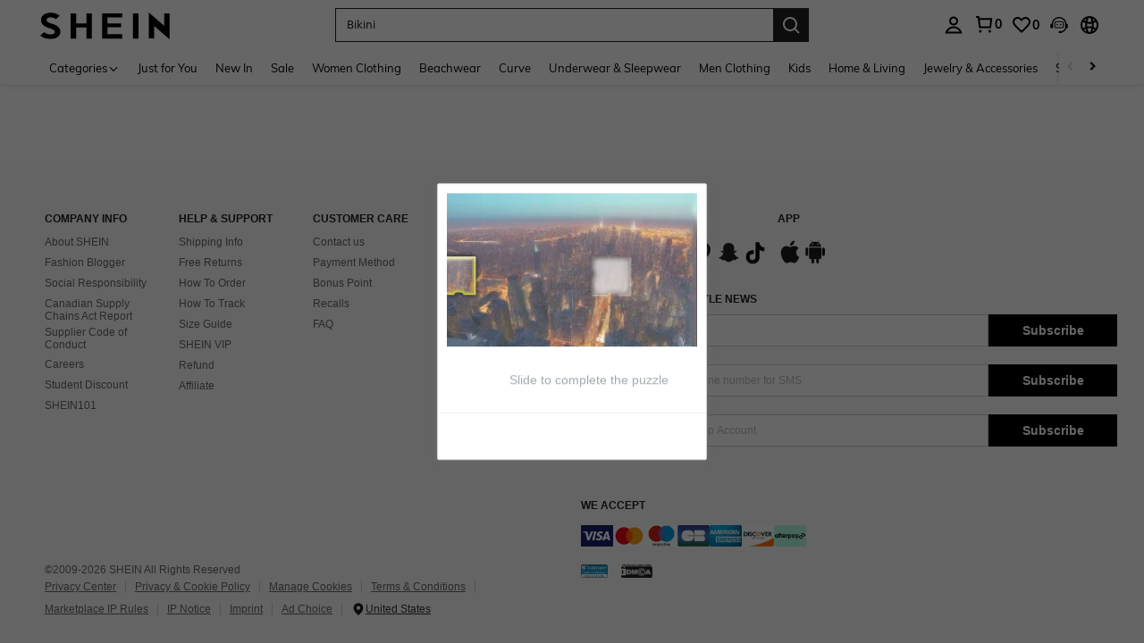

--- FILE ---
content_type: application/javascript
request_url: https://sc.ltwebstatic.com/she_dist/assets/48067.05588f58db1fad87.js
body_size: 845
content:
"use strict";(self.webpackChunkSHEIN_W=self.webpackChunkSHEIN_W||[]).push([[48067],{419273:o=>{o.exports=JSON.parse('{"BSwichLangCurrency":{"Currency":"SHEIN_KEY_PC_15604","Language":"SHEIN_KEY_PC_15996"}}')},546538:o=>{o.exports=JSON.parse('{"BCouponItem":{"Capped":"SHEIN_KEY_PC_30596","CategoryCoupon":"SHEIN_KEY_PC_30598","ShippingCoupon":"SHEIN_KEY_PC_30722","SpecialCoupon":"SHEIN_KEY_PC_30720","StoreCoupon":"SHEIN_KEY_PC_30721","Shop":"SHEIN_KEY_PC_30603","Claim":"SHEIN_KEY_PC_30604","SubscriptionFee":"SHEIN_KEY_PC_30597","Orders+":"SHEIN_KEY_PC_30381","PayWith":"SHEIN_KEY_PC_30709","Stackable":"SHEIN_KEY_PC_30710","Bestchoice":"SHEIN_KEY_PC_30599","New":"SHEIN_KEY_PC_30712","ExpiresIn":"SHEIN_KEY_PC_30725","Code":"SHEIN_KEY_PC_30726","Max":"SHEIN_KEY_PC_30731","Expired":"SHEIN_KEY_PC_30762","AllClaimed":"SHEIN_KEY_PC_30763","Expanded":"SHEIN_KEY_PC_30764","Used":"SHEIN_KEY_PC_30765","Claimed":"SHEIN_KEY_PC_30766","Invalid":"SHEIN_KEY_PC_31049","Copy":"SHEIN_KEY_PC_32932","Save":"SHEIN_KEY_PC_30831","Add":"SHEIN_KEY_PC_30932","SupriseBonus":"SHEIN_KEY_PC_34998","TryAgain":"SHEIN_KEY_PC_33357","Boosted":"SHEIN_KEY_PC_34293","Boost":"SHEIN_KEY_PC_34292","From":"SHEIN_KEY_PC_35617","For":"SHEIN_KEY_PC_35616","CopyText":"SHEIN_KEY_PC_26199","Check":"SHEIN_KEY_PC_30146","Available":"SHEIN_KEY_PC_30143","Applying":"SHEIN_KEY_PC_30145"}}')},732991:(o,_,n)=>{n.d(_,{R:()=>r});var E=n(644503),e=n(111588),a=n(419273),C=n(546538),I=n(383112),S=n(999556),t=n(92525),g=n(632079);const r=o=>{var _,n;(0,e.n_)({schttp:I.A,schttpSync:S.A,envs:{project:"pc",bffEnv:gbCommonInfo.bffEnv,webVersion:gbCommonInfo.WEB_VERSION,host:gbCommonInfo.host,lang:gbCommonInfo.lang,forceHttp:gbCommonInfo.forceHttp,langPath:gbCommonInfo.langPath,siteUID:gbCommonInfo.SiteUID,SERVER_TYPE:gbCommonInfo.SERVER_TYPE,NODE_SERVER_ENV:gbCommonInfo.NODE_SERVER_ENV,appLanguage:gbCommonInfo.appLanguage,currency:gbCommonInfo.currency,cssRight:gbCommonInfo.GB_cssRight,RESOURCE_SDK:gbCommonInfo.RESOURCE_SDK,dateLangMap:gbCommonInfo.dateLangMap,LAZY_IMG:gbCommonInfo.LAZY_IMG,robotLinkCommon:(0,g.robotLinkCommon)()},getters:{isLogin:()=>t.default.isLogin(),memberId:()=>t.default.get({key:"memberId",actionType:"bsLibs"})||"",userInfo:()=>t.default.get({key:"UserInfo",actionType:"handle/UserDropdown"})||{},userEmail:()=>t.default.get({key:"userinfo_email",actionType:"handle/UserDropdown"})||"",SaPageInfo:()=>window.SaPageInfo||{},replaceCcySymbols(){const{SiteUID:o,ENABLE_MIDDLE_EAST_FONT:_}=gbCommonInfo;return _&&("ar"===o||"jo"===o)},localCountry(){var o;return null===(o=t.default.getSync)||void 0===o?void 0:o.call(t.default,{key:"Country",actionType:"ADDRESSBOOK"})}},languages:(0,E.A)({},(null===(_=window)||void 0===_||null===(n=_.gbCartSsrData)||void 0===n?void 0:n.libsLangs)||{}),langPackages:(0,E.A)((0,E.A)({},a),C)},o)}},770448:(o,_,n)=>{n.r(_),n.d(_,{default:()=>C});var E=n(274061),e=n(732991),a=n(269957);const C=class{init(){const o=(0,E.createApp)(a.default,{context:{cccNav:gbCommonInfo.cccNav,SiteUID:gbCommonInfo.SiteUID,lang:gbCommonInfo.lang,language:gbCommonInfo.language},addHeaderClass:!1});(0,e.R)(o),o.mount(".j-c-header1")}}}}]);
//# sourceMappingURL=48067.05588f58db1fad87.js.map

--- FILE ---
content_type: text/javascript; charset=utf-8
request_url: https://ca.shein.com/devices/v3/profile/web?callback=smCB_1769932131832&organization=FPNyuLhAtVnAeldjikus&smdata=W7N7Uu94bq%2BVmrg%2BpkkKvFefxqLelk%2BkC5%2FgZTc3pVJbQObf5ANyHr0Jd8CKAIMshxCMytmU%2FsjiaJuGIbtD1tkTDbYJpaLgODEuwWBvU%2F9ltILmq%2FEbuvDQeSEcqqvwtMhYnWsWYdMPIAJgiui1SwLWG4Pf7%2FH%2BculbN6U8R90ilLvIxnoDasMj6A8jtfqCRFwnDTQ9O9slsjC17D62VAMGtCauieKjg8tTDrkiiXbnB%2BYmRaCz73D0eKeaGD11Pgs2dth9LEKEBccnHaHE2rNowUYdTRcnjqkMW55ip%2Bv9gQDj6y4WN5950%2FvsPUg3sC9fpKbJ%2F7MYqfEwBaZjTy%2FiEZgqqOwQXLYwC8lFwb3d8gQ2SRfaUVaEjasxNBMoMkxFARPWSjtMy8rkflBKBOGEHeEY%2F1S8zxMoteb%2B0L06wdW4j%2BI4z9bqtdiTotrNuJnxvy3yYaZnF5En0eENxk%2BzyTCNp9D5VZMEQzWcZrEBY5lV3Z3zGfiLtuSB8BCbyLoOTZ%2FLJjlFT13HbqaLOhANv3CKCSQtA6DdVBaPIjeuF5jlijrQ47BKBmiOmce9hvkL2zUwLe4Lov0BeNfDvFDt%2B83YctAEUTXdD7SPUzNBhz58TsGawF7vRFQkuBtMm7ZDkAyeLys32fjLof9m%2FsK65AWVmRUc%2Fe25ZGSBsYpfMTQHAOg2r%2B7Yx7ikm9jj%2FnK%2BRpcORGkEXU%2BZ%2B0IuNgBnokWu1eTdE%2BYNhaYePJYkz8mSWmJ06j5MJzIMyA60HlM3rpkrJR1D%2Bn%2BRiopkhHoronPrRfZTiI6ACn3zf3QhGHQtkPrW0qkAuLp7nIyWxayKWm6Fri6yJeunKsJ0jaiZFMUbE%2BRm2az%2FROChWb4gFD8Rqhpl4s29UZYSZXb1lBioqkVBYB2Gu%2B0w%2Bgd%2BJ8InJuWaaMHM1Lkeo06z%2FyacsvcdIZzIU%2FUmu1Z2JwUUIekLit3OyWF5j0yJJhMRrSJ2uvu5RmSw23UhykEiLZirf1kIF1cwJ7UNISG1IG6zf1dtjKXfd9dCb2xL5cp7k5BmPXbZfk0Mo1AjKGggg2MbokThCORpw9608%2Fff%2B4A3Qi%2FPyjT4kAqmhujDpiUDuyM3wSYCiwC6ItlOb%2FZO%2BxneDXnSYvg%2F7BcEJa38wXahWnR%2BX9NpmGw%2BeqH9nd8xMJkMyztDfXe63ARaWhS%2Bc1gC%2F%2BpgSjWMtxPyr9s1gnWEwGLCN9RLDsjl4Q4AEmuSwky35vKuEkqxV8lyqt1Hw0%2FW7SpZtPcqRvZVgFrHvak5o5O7F41i2eBWE2qUAgue4i4ky4sMAMtYee%2BEs%2FlUD9S4K0lwWf%2F%2F%2FYTTXbBoXi5txBBkTkWitSAbe1mM1bfyjstk9heNfe9Znac%2B0iqWLqzwZS2x1HEPFJ1g33R22VtD4q7hnsy8xCCg%3D1487577677129&os=web&version=2.0.0
body_size: -645
content:
window['smCB_1769932131832'] && smCB_1769932131832({"code":1100,"detail":{"len":"12","sign":"kqnHTg5SnnBnnV8ta/7z7A==","timestamp":"1487582755342"},"requestId":"00a0f4d2ec3bb9364c5c796e35644cb9"})

--- FILE ---
content_type: application/javascript; charset=UTF-8
request_url: https://ca.shein.com/cdn-cgi/challenge-platform/scripts/jsd/main.js
body_size: 8503
content:
window._cf_chl_opt={AKGCx8:'b'};~function(R6,Kz,KX,KC,Kq,KF,KY,KE,KS,R1){R6=y,function(v,K,RI,R5,R,a){for(RI={v:586,K:609,R:581,a:597,h:650,b:664,H:470,x:660,D:559,d:547},R5=y,R=v();!![];)try{if(a=parseInt(R5(RI.v))/1+-parseInt(R5(RI.K))/2*(parseInt(R5(RI.R))/3)+-parseInt(R5(RI.a))/4+-parseInt(R5(RI.h))/5*(parseInt(R5(RI.b))/6)+-parseInt(R5(RI.H))/7+-parseInt(R5(RI.x))/8+parseInt(R5(RI.D))/9*(parseInt(R5(RI.d))/10),a===K)break;else R.push(R.shift())}catch(h){R.push(R.shift())}}(g,711311),Kz=this||self,KX=Kz[R6(516)],KC={},KC[R6(600)]='o',KC[R6(621)]='s',KC[R6(556)]='u',KC[R6(449)]='z',KC[R6(647)]='n',KC[R6(611)]='I',KC[R6(585)]='b',Kq=KC,Kz[R6(673)]=function(K,R,h,H,a1,a0,RV,Ru,x,N,G,J,W,P,I,T,B,i){if(a1={v:532,K:551,R:659,a:604,h:616,b:604,H:457,x:566,D:481,d:491,N:653,G:450,J:601,T:612,B:532,i:512,A:500,W:618,n:661,k:656,m:545,f:453,c:558,P:661,I:545,z:558},a0={v:667,K:489,R:676,a:517,h:450,b:498,H:671,x:529,D:667,d:616,N:639,G:672},RV={v:486,K:684,R:629,a:681},Ru=R6,x={'OkgdX':function(A,W){return W===A},'rMUFd':function(A,W){return A+W},'EInHR':function(A,W,P,I){return A(W,P,I)},'xwQhO':function(A,W){return A(W)},'VKFnm':function(A,W){return A===W},'cCXPZ':function(A,W){return W===A},'qLXJA':function(A,W,P){return A(W,P)},'COCkY':function(A,W){return A+W},'Vdskn':function(A,W){return W===A},'OstSU':function(A,W){return W!==A},'DdPTR':Ru(a1.v)},null===R||x[Ru(a1.K)](void 0,R))return H;for(N=KO(R),K[Ru(a1.R)][Ru(a1.a)]&&(N=N[Ru(a1.h)](K[Ru(a1.R)][Ru(a1.b)](R))),N=K[Ru(a1.H)][Ru(a1.x)]&&K[Ru(a1.D)]?K[Ru(a1.H)][Ru(a1.x)](new K[(Ru(a1.D))](N)):function(A,Ry,W,P,I,X){if(Ry=Ru,W={},W[Ry(a0.v)]=function(z,X){return X!==z},P=W,Ry(a0.K)!==Ry(a0.R)){for(A[Ry(a0.a)](),I=0;I<A[Ry(a0.h)];x[Ry(a0.b)](A[I],A[x[Ry(a0.H)](I,1)])?A[Ry(a0.x)](I+1,1):I+=1);return A}else{for(X=[];P[Ry(a0.D)](null,H);X=X[Ry(a0.d)](x[Ry(a0.N)](D)),H=N[Ry(a0.G)](G));return X}}(N),G='nAsAaAb'.split('A'),G=G[Ru(a1.d)][Ru(a1.N)](G),J=0;J<N[Ru(a1.G)];x[Ru(a1.J)](x[Ru(a1.T)],Ru(a1.B))?(W=A[W],P=x[Ru(a1.i)](J,W,P,W),x[Ru(a1.A)](D,P))?(I=x[Ru(a1.W)]('s',P)&&!Y[Ru(a1.n)](G[W]),x[Ru(a1.k)](Ru(a1.m),E+W)?x[Ru(a1.f)](S,x[Ru(a1.c)](M,W),P):I||U(Z+W,j[W])):O(F+W,P):(T=N[J],B=KQ(K,R,T),G(B))?(i=B==='s'&&!K[Ru(a1.P)](R[T]),Ru(a1.I)===x[Ru(a1.z)](h,T)?D(h+T,B):i||D(h+T,R[T])):D(h+T,B),J++);return H;function D(A,W,Rg){Rg=Ru,Object[Rg(RV.v)][Rg(RV.K)][Rg(RV.R)](H,W)||(H[W]=[]),H[W][Rg(RV.a)](A)}},KF=R6(508)[R6(471)](';'),KY=KF[R6(491)][R6(653)](KF),Kz[R6(554)]=function(K,R,a7,a6,Rv,h,H,x,D,N,G){for(a7={v:539,K:463,R:622,a:591,h:639,b:463,H:450,x:591,D:576,d:681,N:513},a6={v:539},Rv=R6,h={},h[Rv(a7.v)]=function(J,T){return J+T},h[Rv(a7.K)]=function(J,T){return J<T},h[Rv(a7.R)]=function(J,T){return T===J},h[Rv(a7.a)]=function(J,T){return J<T},H=h,x=Object[Rv(a7.h)](R),D=0;H[Rv(a7.b)](D,x[Rv(a7.H)]);D++)if(N=x[D],H[Rv(a7.R)]('f',N)&&(N='N'),K[N]){for(G=0;H[Rv(a7.x)](G,R[x[D]][Rv(a7.H)]);-1===K[N][Rv(a7.D)](R[x[D]][G])&&(KY(R[x[D]][G])||K[N][Rv(a7.d)]('o.'+R[x[D]][G])),G++);}else K[N]=R[x[D]][Rv(a7.N)](function(J,RK){return RK=Rv,H[RK(a6.v)]('o.',J)})},KE=function(aF,aO,aQ,aL,aq,aX,Ra,R,a,h,b){return aF={v:542,K:596,R:614,a:571,h:455},aO={v:501,K:675,R:501,a:475,h:623,b:562,H:625,x:538,D:651,d:681,N:625,G:461,J:607,T:501,B:589,i:447,A:651,W:658,n:448,k:637,m:467,f:530,c:674,P:485,I:550,z:446,X:662,C:552,L:587,Q:681,O:587,F:623},aQ={v:450},aL={v:533},aq={v:450,K:523,R:596,a:497,h:471,b:647,H:657,x:587,D:486,d:684,N:629,G:535,J:486,T:519,B:583,i:583,A:575,W:486,n:684,k:533,m:670,f:651,c:458,P:681,I:524,z:632,X:658,C:651,L:638,Q:632,O:549,F:608,Y:681,l:533,E:465,S:461,M:447,U:501,Z:632,j:475,o:658,e:629,V:651,s:681,u0:533,u1:465,u2:681,u3:494,u4:533,u5:475,u6:588,u7:681,u8:549,u9:501,uu:608,ug:452,uy:632,uv:446,uK:662,uR:605,ua:605,uh:681,ub:550},aX={v:648,K:587},Ra=R6,R={'DGEMS':Ra(aF.v),'hTWeY':Ra(aF.K),'xsENR':function(H,D){return H+D},'bDljR':function(H,D){return D!==H},'FCviY':function(H,D){return H<D},'kbShn':function(H,D){return D==H},'MdYTa':function(H,D){return H|D},'BXAcF':function(H,D){return H<<D},'wltYs':function(H,x){return H(x)},'ctAHB':function(H,D){return D|H},'xwseP':function(H,D){return D==H},'wXwAc':function(H,D){return H-D},'Jozlx':function(H,D){return H>D},'jQDVP':function(H,D){return H&D},'Vufsr':function(H,x){return H(x)},'cWhRY':function(H,D){return D&H},'bKczI':function(H,x){return H(x)},'IgAjL':function(H,D){return H-D},'ljybB':function(H,D){return H|D},'OzOIN':function(H,D){return D==H},'lALji':function(H,D){return D===H},'GvXvy':Ra(aF.R),'nxsxW':function(H,D){return D&H},'YuaCL':function(H,D){return D==H},'KRraA':function(H,x){return H(x)},'hqDSB':function(H,D){return H!=D},'dmGpD':function(H,D){return D*H},'fqAPX':function(H,x){return H(x)},'MpJKe':function(H,D){return D!=H},'RODgD':function(H,D){return D!=H},'MYtPJ':function(H,D){return H&D},'zqhCD':function(H,D){return D==H},'RgcJQ':function(H,x){return H(x)},'lbrqO':function(H,D){return H<D},'IxBmo':function(H,D){return H-D},'FTDhc':function(H,D){return H+D}},a=String[Ra(aF.a)],h={'h':function(H){return H==null?'':h.g(H,6,function(x,Rh){return Rh=y,R[Rh(aX.v)][Rh(aX.K)](x)})},'g':function(H,x,D,Rb,N,G,J,T,B,i,A,W,P,I,z,O,F,Y,E,X,C,L){if(Rb=Ra,H==null)return'';for(G={},J={},T='',B=2,i=3,A=2,W=[],P=0,I=0,z=0;z<H[Rb(aq.v)];z+=1)if(R[Rb(aq.K)]!==Rb(aq.R)){for(O=Rb(aq.a)[Rb(aq.h)]('|'),F=0;!![];){switch(O[F++]){case'0':if(typeof E!==Rb(aq.b)||E<30)return null;continue;case'1':Y=b[Rb(aq.H)];continue;case'2':if(!Y)return null;continue;case'3':E=Y.i;continue;case'4':return E}break}}else if(X=H[Rb(aq.x)](z),Object[Rb(aq.D)][Rb(aq.d)][Rb(aq.N)](G,X)||(G[X]=i++,J[X]=!0),C=R[Rb(aq.G)](T,X),Object[Rb(aq.J)][Rb(aq.d)][Rb(aq.N)](G,C))T=C;else if(R[Rb(aq.T)](Rb(aq.B),Rb(aq.i)))b(Rb(aq.A));else{if(Object[Rb(aq.W)][Rb(aq.n)][Rb(aq.N)](J,T)){if(256>T[Rb(aq.k)](0)){if(Rb(aq.m)!==Rb(aq.m))return;else{for(N=0;R[Rb(aq.f)](N,A);P<<=1,R[Rb(aq.c)](I,x-1)?(I=0,W[Rb(aq.P)](D(P)),P=0):I++,N++);for(L=T[Rb(aq.k)](0),N=0;8>N;P=R[Rb(aq.I)](R[Rb(aq.z)](P,1),L&1.74),x-1==I?(I=0,W[Rb(aq.P)](R[Rb(aq.X)](D,P)),P=0):I++,L>>=1,N++);}}else{for(L=1,N=0;R[Rb(aq.C)](N,A);P=R[Rb(aq.L)](R[Rb(aq.Q)](P,1),L),R[Rb(aq.O)](I,R[Rb(aq.F)](x,1))?(I=0,W[Rb(aq.Y)](D(P)),P=0):I++,L=0,N++);for(L=T[Rb(aq.l)](0),N=0;R[Rb(aq.E)](16,N);P=R[Rb(aq.I)](R[Rb(aq.Q)](P,1),R[Rb(aq.S)](L,1)),I==x-1?(I=0,W[Rb(aq.Y)](R[Rb(aq.M)](D,P)),P=0):I++,L>>=1,N++);}B--,B==0&&(B=Math[Rb(aq.U)](2,A),A++),delete J[T]}else for(L=G[T],N=0;N<A;P=R[Rb(aq.Z)](P,1)|R[Rb(aq.j)](L,1),x-1==I?(I=0,W[Rb(aq.P)](D(P)),P=0):I++,L>>=1,N++);T=(B--,0==B&&(B=Math[Rb(aq.U)](2,A),A++),G[C]=i++,R[Rb(aq.o)](String,X))}if(''!==T){if(Object[Rb(aq.W)][Rb(aq.d)][Rb(aq.e)](J,T)){if(256>T[Rb(aq.k)](0)){for(N=0;R[Rb(aq.V)](N,A);P<<=1,I==x-1?(I=0,W[Rb(aq.s)](R[Rb(aq.M)](D,P)),P=0):I++,N++);for(L=T[Rb(aq.u0)](0),N=0;R[Rb(aq.u1)](8,N);P=P<<1|L&1.58,x-1==I?(I=0,W[Rb(aq.Y)](D(P)),P=0):I++,L>>=1,N++);}else{for(L=1,N=0;R[Rb(aq.f)](N,A);P=L|P<<1.73,I==x-1?(I=0,W[Rb(aq.u2)](R[Rb(aq.u3)](D,P)),P=0):I++,L=0,N++);for(L=T[Rb(aq.u4)](0),N=0;R[Rb(aq.u1)](16,N);P=P<<1|R[Rb(aq.u5)](L,1),I==R[Rb(aq.u6)](x,1)?(I=0,W[Rb(aq.u7)](D(P)),P=0):I++,L>>=1,N++);}B--,R[Rb(aq.u8)](0,B)&&(B=Math[Rb(aq.u9)](2,A),A++),delete J[T]}else for(L=G[T],N=0;N<A;P=L&1.72|P<<1,R[Rb(aq.O)](I,R[Rb(aq.uu)](x,1))?(I=0,W[Rb(aq.u2)](D(P)),P=0):I++,L>>=1,N++);B--,0==B&&A++}for(L=2,N=0;N<A;P=R[Rb(aq.ug)](R[Rb(aq.uy)](P,1),1&L),x-1==I?(I=0,W[Rb(aq.s)](D(P)),P=0):I++,L>>=1,N++);for(;;)if(P<<=1,R[Rb(aq.uv)](I,R[Rb(aq.uu)](x,1))){if(R[Rb(aq.uK)](R[Rb(aq.uR)],R[Rb(aq.ua)])){W[Rb(aq.uh)](D(P));break}else P(T,I)}else I++;return W[Rb(aq.ub)]('')},'j':function(H,RH){return RH=Ra,null==H?'':''==H?null:h.i(H[RH(aQ.v)],32768,function(x,Rx){return Rx=RH,H[Rx(aL.v)](x)})},'i':function(H,x,D,RD,N,G,J,T,B,i,A,W,P,I,z,X,L,C){for(RD=Ra,N=[],G=4,J=4,T=3,B=[],W=D(0),P=x,I=1,i=0;3>i;N[i]=i,i+=1);for(z=0,X=Math[RD(aO.v)](2,2),A=1;A!=X;C=R[RD(aO.K)](W,P),P>>=1,0==P&&(P=x,W=D(I++)),z|=(0<C?1:0)*A,A<<=1);switch(z){case 0:for(z=0,X=Math[RD(aO.R)](2,8),A=1;X!=A;C=R[RD(aO.a)](W,P),P>>=1,R[RD(aO.h)](0,P)&&(P=x,W=D(I++)),z|=(0<C?1:0)*A,A<<=1);L=R[RD(aO.b)](a,z);break;case 1:for(z=0,X=Math[RD(aO.R)](2,16),A=1;R[RD(aO.H)](A,X);C=W&P,P>>=1,0==P&&(P=x,W=D(I++)),z|=R[RD(aO.x)](R[RD(aO.D)](0,C)?1:0,A),A<<=1);L=R[RD(aO.b)](a,z);break;case 2:return''}for(i=N[3]=L,B[RD(aO.d)](L);;){if(I>H)return'';for(z=0,X=Math[RD(aO.R)](2,T),A=1;R[RD(aO.N)](A,X);C=R[RD(aO.G)](W,P),P>>=1,0==P&&(P=x,W=R[RD(aO.J)](D,I++)),z|=(0<C?1:0)*A,A<<=1);switch(L=z){case 0:for(z=0,X=Math[RD(aO.T)](2,8),A=1;R[RD(aO.B)](A,X);C=R[RD(aO.G)](W,P),P>>=1,0==P&&(P=x,W=R[RD(aO.i)](D,I++)),z|=(R[RD(aO.A)](0,C)?1:0)*A,A<<=1);N[J++]=R[RD(aO.W)](a,z),L=J-1,G--;break;case 1:for(z=0,X=Math[RD(aO.T)](2,16),A=1;R[RD(aO.n)](A,X);C=R[RD(aO.k)](W,P),P>>=1,R[RD(aO.m)](0,P)&&(P=x,W=R[RD(aO.f)](D,I++)),z|=(R[RD(aO.c)](0,C)?1:0)*A,A<<=1);N[J++]=R[RD(aO.i)](a,z),L=R[RD(aO.P)](J,1),G--;break;case 2:return B[RD(aO.I)]('')}if(R[RD(aO.z)](0,G)&&(G=Math[RD(aO.R)](2,T),T++),N[L])L=N[L];else if(R[RD(aO.X)](L,J))L=R[RD(aO.C)](i,i[RD(aO.L)](0));else return null;B[RD(aO.Q)](L),N[J++]=i+L[RD(aO.O)](0),G--,i=L,R[RD(aO.F)](0,G)&&(G=Math[RD(aO.R)](2,T),T++)}}},b={},b[Ra(aF.h)]=h.h,b}(),KS=null,R1=R0(),R3();function KZ(ao,Rw,K,R){return ao={v:640},Rw=R6,K={},K[Rw(ao.v)]=function(a,h){return h!==a},R=K,R[Rw(ao.v)](KU(),null)}function R4(a,h,hi,RP,b,H,x,D){if(hi={v:483,K:565,R:644,a:451,h:460,b:590,H:483,x:577,D:617,d:644,N:477,G:570,J:577,T:514,B:615,i:565,A:477,W:570,n:573},RP=R6,b={},b[RP(hi.v)]=function(d,N){return d===N},b[RP(hi.K)]=RP(hi.R),b[RP(hi.a)]=RP(hi.h),H=b,!a[RP(hi.b)])return;H[RP(hi.H)](h,RP(hi.x))?(x={},x[RP(hi.D)]=RP(hi.d),x[RP(hi.N)]=a.r,x[RP(hi.G)]=RP(hi.J),Kz[RP(hi.T)][RP(hi.B)](x,'*')):(D={},D[RP(hi.D)]=H[RP(hi.i)],D[RP(hi.A)]=a.r,D[RP(hi.W)]=H[RP(hi.a)],D[RP(hi.n)]=h,Kz[RP(hi.T)][RP(hi.B)](D,'*'))}function g(hA){return hA='toString,error,jQDVP,FGTCk,sKokk,onload,Jozlx,LXokz,zqhCD,href,KVRwr,1047116iAsumA,split,now,JBxy9,llUez,cWhRY,XhSJc,sid,IuZqC,bWXVd,AdeF3,Set,SSTpq3,vqEFg,JKwLh,IxBmo,prototype,ZzJov,YCqMR,atwRv,wBafp,includes,/invisible/jsd,kcjSr,bKczI,randomUUID,send,1|2|3|0|4,OkgdX,neQNE,xwQhO,pow,/jsd/oneshot/d251aa49a8a3/0.466615237609416:1769927140:jZKlPQGwyc2sI2WWXHumvW2wM77HnSJm43Jx9IJ6CrA/,OxZlx,UlnLO,POST,EmKaN,DyzjH,_cf_chl_opt;JJgc4;PJAn2;kJOnV9;IWJi4;OHeaY1;DqMg0;FKmRv9;LpvFx1;cAdz2;PqBHf2;nFZCC5;ddwW5;pRIb1;rxvNi8;RrrrA2;erHi9,oSFvz,contentWindow,removeChild,EInHR,map,parent,contentDocument,document,sort,log,bDljR,jsd,loading,bXExt,hTWeY,MdYTa,status,display: none,random,/cdn-cgi/challenge-platform/h/,splice,RgcJQ,Function,gjfvw,charCodeAt,aUjz8,xsENR,3|4|0|2|1,iframe,dmGpD,kHGTt,xFdbV,OahKz,o$EYKsjz4DpG7knM2tC8T1gh3WAHRic+9VaIq5FSfQxbZr6Xe0lyJNBP-ULmdvOwu,ASsSf,SMHiK,d.cookie,body,2343430RkvgIA,tabIndex,xwseP,join,Vdskn,FTDhc,floor,rxvNi8,createElement,undefined,dwLaU,COCkY,27yXdIsR,lfdph,wFAKG,KRraA,plpEV,style,aazdC,from,TYlZ6,readyState,appendChild,event,fromCharCode,kCtju,detail,ONQYL,timeout,indexOf,success,uDquk,fIhpe,zfOGI,2691OlHnmG,error on cf_chl_props,FQdNw,DOMContentLoaded,boolean,1180205vEclDi,charAt,IgAjL,MpJKe,api,mtEzA,3|6|4|0|1|5|2|7,[native code],XMLHttpRequest,ugpYh,NsoGj,1824828NZersB,qzNQq,pkLOA2,object,OstSU,clientInformation,DAeOE,getOwnPropertyNames,GvXvy,UVEVM,fqAPX,wXwAc,4MMskpJ,TLYHm,bigint,DdPTR,qsYaA,juSSm,postMessage,concat,source,VKFnm,open,mHVzT,string,XkcxL,YuaCL,wilJx,hqDSB,qmaXh,_cf_chl_opt,XrZLT,call,fWtDo,QYShO,BXAcF,PoJhG,prBHO,onerror,function,MYtPJ,ctAHB,keys,UJQrc,/b/ov1/0.466615237609416:1769927140:jZKlPQGwyc2sI2WWXHumvW2wM77HnSJm43Jx9IJ6CrA/,isArray,onreadystatechange,cloudflare-invisible,navigator,NLOzx,number,DGEMS,ORBDg,485ipacgA,FCviY,bDDKv,bind,LRmiB4,QxgwB,cCXPZ,__CF$cv$params,wltYs,Object,2930080DAWuxL,isNaN,lALji,addEventListener,12252GcAmYp,CnwA5,errorInfoObject,UruyZ,ontimeout,stringify,CPIaA,rMUFd,getPrototypeOf,pRIb1,lbrqO,nxsxW,xXKNz,MlNdQ,location,AKGCx8,http-code:,push,catch,chctx,hasOwnProperty,OzOIN,Vufsr,RODgD,symbol,length,yaEbj,ljybB,qLXJA,xhr-error,KMxUyy,JeIGW,Array,kbShn'.split(','),g=function(){return hA},g()}function Ko(K,h4,Rt,R,a){return h4={v:509,K:509,R:527},Rt=R6,R={},R[Rt(h4.v)]=function(h,b){return h<b},a=R,a[Rt(h4.K)](Math[Rt(h4.R)](),K)}function KV(hu,RT,v,K,R,a){return hu={v:479,K:553,R:626,a:472,h:598},RT=R6,v={'bWXVd':function(h){return h()},'qmaXh':function(h,b){return h/b},'qzNQq':function(h,b){return h>b}},K=3600,R=v[RT(hu.v)](Ke),a=Math[RT(hu.K)](v[RT(hu.R)](Date[RT(hu.a)](),1e3)),v[RT(hu.h)](a-R,K)?![]:!![]}function R2(h,b,hr,Rk,H,x,D,d,N,G,J,T,B,i){if(hr={v:677,K:641,R:480,a:567,h:657,b:528,H:627,x:679,D:677,d:492,N:594,G:619,J:505,T:575,B:668,i:665,A:665,W:482,n:627,k:654,m:627,f:599,c:534,P:473,I:666,z:683,X:617,C:520,L:496,Q:455},Rk=R6,H={},H[Rk(hr.v)]=Rk(hr.K),x=H,!Ko(0))return![];d=(D={},D[Rk(hr.R)]=h,D[Rk(hr.a)]=b,D);try{N=Kz[Rk(hr.h)],G=Rk(hr.b)+Kz[Rk(hr.H)][Rk(hr.x)]+x[Rk(hr.D)]+N.r+Rk(hr.d),J=new Kz[(Rk(hr.N))](),J[Rk(hr.G)](Rk(hr.J),G),J[Rk(hr.T)]=2500,J[Rk(hr.B)]=function(){},T={},T[Rk(hr.i)]=Kz[Rk(hr.H)][Rk(hr.A)],T[Rk(hr.W)]=Kz[Rk(hr.n)][Rk(hr.W)],T[Rk(hr.k)]=Kz[Rk(hr.m)][Rk(hr.k)],T[Rk(hr.f)]=Kz[Rk(hr.m)][Rk(hr.c)],T[Rk(hr.P)]=R1,B=T,i={},i[Rk(hr.I)]=d,i[Rk(hr.z)]=B,i[Rk(hr.X)]=Rk(hr.C),J[Rk(hr.L)](KE[Rk(hr.Q)](i))}catch(A){}}function KU(aZ,Rd,K,R,a,h,b,H){for(aZ={v:630,K:536,R:563,a:647,h:630,b:471,H:563,x:657},Rd=R6,K={},K[Rd(aZ.v)]=Rd(aZ.K),K[Rd(aZ.R)]=Rd(aZ.a),R=K,a=R[Rd(aZ.h)][Rd(aZ.b)]('|'),h=0;!![];){switch(a[h++]){case'0':b=H.i;continue;case'1':return b;case'2':if(typeof b!==R[Rd(aZ.H)]||b<30)return null;continue;case'3':H=Kz[Rd(aZ.x)];continue;case'4':if(!H)return null;continue}break}}function Ks(v,K,hH,hb,hh,ha,RB,R,a,h,b){hH={v:575,K:493,R:528,a:657,h:518,b:627,H:594,x:619,D:505,d:507,N:649,G:679,J:502,T:590,B:668,i:464,A:635,W:678,n:468,k:590,m:476,f:496,c:455,P:669},hb={v:454},hh={v:504,K:460,R:493,a:646,h:617,b:644,H:477,x:570,D:573,d:514,N:615,G:580,J:525,T:577,B:613,i:557,A:680,W:525},ha={v:610},RB=R6,R={'TLYHm':RB(hH.v),'NLOzx':RB(hH.K),'zfOGI':function(H,D){return H>=D},'qsYaA':function(H,x){return H(x)},'dwLaU':function(H,D){return H+D},'DyzjH':function(H,D){return H+D},'ORBDg':RB(hH.R),'XhSJc':function(H){return H()}},a=Kz[RB(hH.a)],console[RB(hH.h)](Kz[RB(hH.b)]),h=new Kz[(RB(hH.H))](),h[RB(hH.x)](RB(hH.D),R[RB(hH.d)](R[RB(hH.N)]+Kz[RB(hH.b)][RB(hH.G)]+RB(hH.J),a.r)),a[RB(hH.T)]&&(h[RB(hH.v)]=5e3,h[RB(hH.B)]=function(Ri){Ri=RB,K(R[Ri(ha.v)])}),h[RB(hH.i)]=function(RA,H,x,d){(RA=RB,H={},H[RA(hh.v)]=RA(hh.K),x=H,RA(hh.R)!==R[RA(hh.a)])?(d={},d[RA(hh.h)]=RA(hh.b),d[RA(hh.H)]=h.r,d[RA(hh.x)]=x[RA(hh.v)],d[RA(hh.D)]=b,a[RA(hh.d)][RA(hh.N)](d,'*')):R[RA(hh.G)](h[RA(hh.J)],200)&&h[RA(hh.J)]<300?K(RA(hh.T)):R[RA(hh.B)](K,R[RA(hh.i)](RA(hh.A),h[RA(hh.W)]))},h[RB(hH.A)]=function(RW){RW=RB,K(RW(hb.v))},b={'t':Ke(),'lhr':KX[RB(hH.W)]&&KX[RB(hH.W)][RB(hH.n)]?KX[RB(hH.W)][RB(hH.n)]:'','api':a[RB(hH.k)]?!![]:![],'c':R[RB(hH.m)](KZ),'payload':v},h[RB(hH.f)](KE[RB(hH.c)](JSON[RB(hH.P)](b)))}function KM(v,aU,aM,Rr,K,R){aU={v:582,K:620,R:574},aM={v:478,K:636,R:652,a:628},Rr=R6,K={'IuZqC':function(a,h){return a===h},'bDDKv':function(a,h){return a(h)},'XrZLT':function(a){return a()},'mHVzT':function(a,h,b){return a(h,b)},'ONQYL':Rr(aU.v)},R=Kl(),K[Rr(aU.K)](Ks,R.r,function(a,Rp){Rp=Rr,K[Rp(aM.v)](typeof v,Rp(aM.K))&&K[Rp(aM.R)](v,a),K[Rp(aM.a)](Kj)}),R.e&&R2(K[Rr(aU.R)],R.e)}function KO(v,RF,R9,K){for(RF={v:616,K:639,R:672},R9=R6,K=[];v!==null;K=K[R9(RF.v)](Object[R9(RF.K)](v)),v=Object[R9(RF.R)](v));return K}function y(u,v,K,R){return u=u-446,K=g(),R=K[u],R}function R0(hx,Rn){return hx={v:495},Rn=R6,crypto&&crypto[Rn(hx.v)]?crypto[Rn(hx.v)]():''}function KL(K,R,RX,R7,h,H){return RX={v:655,K:543,R:593,a:531,h:486,b:459,H:629,x:576},R7=R6,h={},h[R7(RX.v)]=function(D,d){return D<d},h[R7(RX.K)]=R7(RX.R),H=h,R instanceof K[R7(RX.a)]&&H[R7(RX.v)](0,K[R7(RX.a)][R7(RX.h)][R7(RX.b)][R7(RX.H)](R)[R7(RX.x)](H[R7(RX.K)]))}function Kl(a9,RR,R,a,h,b,H,x){R=(a9={v:515,K:555,R:537,a:564,h:526,b:548,H:546,x:569,D:510,d:631,N:602,G:645,J:633,T:546,B:511},RR=R6,{'QYShO':function(D,d,N,G,J){return D(d,N,G,J)},'PoJhG':RR(a9.v)});try{return a=KX[RR(a9.K)](RR(a9.R)),a[RR(a9.a)]=RR(a9.h),a[RR(a9.b)]='-1',KX[RR(a9.H)][RR(a9.x)](a),h=a[RR(a9.D)],b={},b=pRIb1(h,h,'',b),b=R[RR(a9.d)](pRIb1,h,h[RR(a9.N)]||h[RR(a9.G)],'n.',b),b=pRIb1(h,a[R[RR(a9.J)]],'d.',b),KX[RR(a9.T)][RR(a9.B)](a),H={},H.r=b,H.e=null,H}catch(D){return x={},x.r={},x.e=D,x}}function Ke(h6,RJ,v,K){return h6={v:657,K:553,R:578},RJ=R6,v={'uDquk':function(R,a){return R(a)}},K=Kz[RJ(h6.v)],Math[RJ(h6.K)](+v[RJ(h6.R)](atob,K.t))}function KQ(K,R,h,RO,R8,H,x,D){H=(RO={v:600,K:636,R:634,a:474,h:544,b:561,H:682,x:682,D:457,d:642,N:522},R8=R6,{'prBHO':function(N,G){return N==G},'llUez':function(N,G){return G===N},'SMHiK':R8(RO.v),'wFAKG':R8(RO.K),'bXExt':function(N,G,J){return N(G,J)}});try{x=R[h]}catch(N){return'i'}if(H[R8(RO.R)](null,x))return H[R8(RO.a)](void 0,x)?'u':'x';if(H[R8(RO.h)]==typeof x)try{if(H[R8(RO.R)](H[R8(RO.b)],typeof x[R8(RO.H)]))return x[R8(RO.x)](function(){}),'p'}catch(G){}return K[R8(RO.D)][R8(RO.d)](x)?'a':x===K[R8(RO.D)]?'D':x===!0?'T':!1===x?'F':(D=typeof x,R8(RO.K)==D?H[R8(RO.N)](KL,K,x)?'N':'f':Kq[D]||'?')}function R3(hT,hJ,hN,Rm,v,K,R,a,h){if(hT={v:560,K:592,R:641,a:492,h:520,b:521,H:579,x:657,D:568,d:603,N:499,G:663,J:540,T:584,B:531,i:531,A:486,W:459,n:629,k:576,m:593,f:643,c:643},hJ={v:503,K:456,R:624,a:471,h:619,b:505,H:575,x:665,D:627,d:665,N:482,G:627,J:482,T:654,B:627,i:654,A:599,W:627,n:534,k:473,m:657,f:594,c:668,P:528,I:627,z:679,X:488,C:490,L:666,Q:683,O:617,F:487,Y:496,l:455,E:568,S:603,M:643},hN={v:595,K:560,R:506},Rm=R6,v={'ugpYh':Rm(hT.v),'EmKaN':function(b,H){return b(H)},'wilJx':Rm(hT.K),'YCqMR':Rm(hT.R),'wBafp':Rm(hT.a),'ZzJov':Rm(hT.h),'DAeOE':Rm(hT.b),'neQNE':function(b){return b()},'xFdbV':Rm(hT.H)},K=Kz[Rm(hT.x)],!K)return;if(!KV())return;if(R=![],a=function(Rf){if(Rf=Rm,!R){if(R=!![],!KV())return v[Rf(hN.v)]!==Rf(hN.K);v[Rf(hN.R)](KM,function(H){R4(K,H)})}},KX[Rm(hT.D)]!==v[Rm(hT.d)])v[Rm(hT.N)](a);else if(Kz[Rm(hT.G)]){if(v[Rm(hT.J)]===Rm(hT.H))KX[Rm(hT.G)](Rm(hT.T),a);else return h instanceof b[Rm(hT.B)]&&0<H[Rm(hT.i)][Rm(hT.A)][Rm(hT.W)][Rm(hT.n)](x)[Rm(hT.k)](Rm(hT.m))}else h=KX[Rm(hT.f)]||function(){},KX[Rm(hT.c)]=function(Rc,x,D,d,N,G,J,T,B){if(Rc=Rm,Rc(hJ.v)===Rc(hJ.K)){for(x=v[Rc(hJ.R)][Rc(hJ.a)]('|'),D=0;!![];){switch(x[D++]){case'0':J[Rc(hJ.h)](Rc(hJ.b),T);continue;case'1':J[Rc(hJ.H)]=2500;continue;case'2':N=(d={},d[Rc(hJ.x)]=T[Rc(hJ.D)][Rc(hJ.d)],d[Rc(hJ.N)]=B[Rc(hJ.G)][Rc(hJ.J)],d[Rc(hJ.T)]=i[Rc(hJ.B)][Rc(hJ.i)],d[Rc(hJ.A)]=A[Rc(hJ.W)][Rc(hJ.n)],d[Rc(hJ.k)]=W,d);continue;case'3':G=N[Rc(hJ.m)];continue;case'4':J=new J[(Rc(hJ.f))]();continue;case'5':J[Rc(hJ.c)]=function(){};continue;case'6':T=Rc(hJ.P)+G[Rc(hJ.I)][Rc(hJ.z)]+v[Rc(hJ.X)]+G.r+v[Rc(hJ.C)];continue;case'7':B={},B[Rc(hJ.L)]=k,B[Rc(hJ.Q)]=N,B[Rc(hJ.O)]=v[Rc(hJ.F)],J[Rc(hJ.Y)](n[Rc(hJ.l)](B));continue}break}}else h(),KX[Rc(hJ.E)]!==v[Rc(hJ.S)]&&(KX[Rc(hJ.M)]=h,a())}}function Kj(h2,h1,RN,v,K){if(h2={v:606,K:572,R:462,a:484,h:466},h1={v:469,K:541},RN=R6,v={'KVRwr':RN(h2.v),'kCtju':function(R,a){return a===R},'FGTCk':function(R,a){return R(a)},'JKwLh':function(R,a,h){return R(a,h)},'LXokz':function(R,a){return R*a}},K=KU(),v[RN(h2.K)](K,null))return;KS=(KS&&v[RN(h2.R)](clearTimeout,KS),v[RN(h2.a)](setTimeout,function(RG){RG=RN,v[RG(h1.v)]!==RG(h1.K)?KM():R(a)},v[RN(h2.h)](K,1e3)))}}()